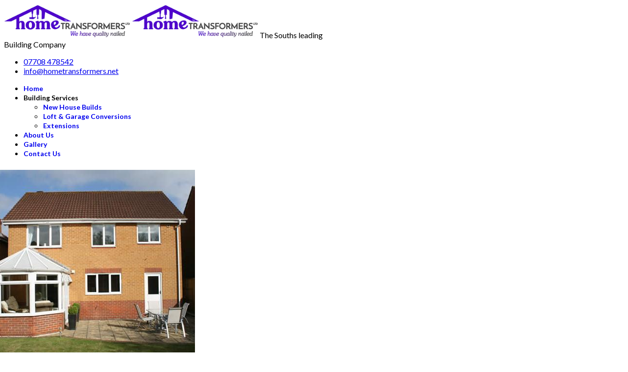

--- FILE ---
content_type: text/html; charset=utf-8
request_url: https://hometransformers.net/gallery/full-rear-extension.html
body_size: 5601
content:

<!doctype html>
<html lang="en-gb" dir="ltr">
    <head>
        <meta charset="utf-8">
        <meta name="viewport" content="width=device-width, initial-scale=1, shrink-to-fit=no">
        <link rel="canonical" href="https://hometransformers.net/gallery/full-rear-extension.html">
        <meta charset="utf-8">
	<meta name="viewport" content="width=device-width, initial-scale=1.0">
	<meta name="robots" content="max-snippet:-1, max-image-preview:large, max-video-preview:-1">
	<title>Full Rear Extension - Home Transformers Ltd</title>
	<link href="/images/favicon.png" rel="shortcut icon" type="image/vnd.microsoft.icon">
<link href="/media/vendor/joomla-custom-elements/css/joomla-alert.min.css?0.2.0" rel="stylesheet" />
	<link href="/plugins/system/jce/css/content.css?badb4208be409b1335b815dde676300e" rel="stylesheet" />
	<link href="//fonts.googleapis.com/css?family=Lato:100,100i,300,300i,400,400i,500,500i,700,700i,900,900i&amp;display=swap" rel="stylesheet" media="none" onload="media=&quot;all&quot;" />
	<link href="//fonts.googleapis.com/css?family=Noto Serif:100,100i,300,300i,400,400i,500,500i,700,700i,900,900i&amp;display=swap" rel="stylesheet" media="none" onload="media=&quot;all&quot;" />
	<link href="//fonts.googleapis.com/css?family=Lato:100,100i,300,300i,400,400i,500,500i,700,700i,900,900i&amp;subset=latin&amp;display=swap" rel="stylesheet" media="none" onload="media=&quot;all&quot;" />
	<link href="//fonts.googleapis.com/css?family=Noto Serif:100,100i,300,300i,400,400i,500,500i,700,700i,900,900i&amp;subset=latin&amp;display=swap" rel="stylesheet" media="none" onload="media=&quot;all&quot;" />
	<link href="//fonts.googleapis.com/css?family=Noto Serif:100,100i,300,300i,400,400i,500,500i,700,700i,900,900i&amp;subset=cyrillic-ext&amp;display=swap" rel="stylesheet" media="none" onload="media=&quot;all&quot;" />
	<link href="https://hometransformers.net/modules/mod_ebstickycookienotice/tmpl/assets/css/cookie.css?v=1865159593" rel="stylesheet" />
	<link href="https://hometransformers.net/modules/mod_ebstickycookienotice/tmpl/assets/css/responsive.css?v=239139504" rel="stylesheet" />
	<link href="/cache/com_templates/templates/finion/fcbad53c173ed6daf35ef7e28e1423e7.css" rel="stylesheet" />
	<style>.speasyimagegallery-row {margin: -10px;}.speasyimagegallery-row > div > .speasyimagegallery-gallery-item {padding: 10px;}@media only screen and (max-width : 992px) {.speasyimagegallery-row {margin: -7.5px;}.speasyimagegallery-row > div > .speasyimagegallery-gallery-item {padding: 7.5px;}}@media only screen and (max-width : 768px) {.speasyimagegallery-row {margin: -5px;}.speasyimagegallery-row > div > .speasyimagegallery-gallery-item {padding: 5px;}}</style>
	<style>@media (max-width: 992px) { #sp-logo { width: auto; } }

#sp-footer {
  font-size: 12px;
}</style>
	<style>body{font-family: 'Lato', sans-serif;font-size: 16px;font-weight: 400;text-decoration: none;}
@media (min-width:768px) and (max-width:991px){body{font-size: 14px;}
}
@media (max-width:767px){body{font-size: 13px;}
}
</style>
	<style>h1{font-family: 'Noto Serif', sans-serif;font-size: 28px;font-weight: 700;color: #4d4d4d;text-decoration: none;}
@media (min-width:768px) and (max-width:991px){h1{font-size: 55px;}
}
@media (max-width:767px){h1{font-size: 40px;}
}
</style>
	<style>h2{font-family: 'Lato', sans-serif;font-size: 26px;font-weight: 300;color: #5100cb;text-decoration: none;}
@media (max-width:767px){h2{font-size: 14px;}
}
</style>
	<style>h3{font-family: 'Noto Serif', sans-serif;font-size: 24px;font-weight: 700;color: #4d4d4d;text-decoration: none;}
@media (min-width:768px) and (max-width:991px){h3{font-size: 32px;}
}
@media (max-width:767px){h3{font-size: 22px;}
}
</style>
	<style>h4{font-family: 'Noto Serif', sans-serif;font-size: 28px;text-decoration: none;}
</style>
	<style>.sp-megamenu-parent > li > a, .sp-megamenu-parent > li > span, .sp-megamenu-parent .sp-dropdown li.sp-menu-item > a{font-family: 'Lato', sans-serif;font-size: 14px;font-weight: 700;text-decoration: none;}
@media (max-width:767px){.sp-megamenu-parent > li > a, .sp-megamenu-parent > li > span, .sp-megamenu-parent .sp-dropdown li.sp-menu-item > a{font-size: 13px;}
}
</style>
	<style>.sppb-animated-number, .slider-video-popup .sppb-modal-selector .text .subtext, .sppb-testimonial-pro .sppb-testimonial-message, .sppb-addon-accordion .sppb-panel-faq > .sppb-panel-heading .sppb-panel-title,.finatic-advance-tab .sppb-nav-tabs > li > a , .sppb-addon-person .sppb-person-name,#login .login-info-wrapper h2, html.error-page .error-code, .sp-megamenu-parent .item-header, .case-studies .articles-leading .article .article-header h1, .case-studies .articles-leading .article .article-header h2, ul.pagination .page-item .page-link, .view-article .article-details.case-studies .article-info .createdby, .view-article .article-details.case-studies .article-info .category-name, .view-article .article-details.case-studies .article-info .hits{font-family: 'Noto Serif', sans-serif;text-decoration: none;}
</style>
	<style>.logo-image {height:70px;}.logo-image-phone {height:70px;}</style>
<script src="/media/vendor/jquery/js/jquery.min.js?3.6.0"></script>
	<script src="/media/legacy/js/jquery-noconflict.min.js?04499b98c0305b16b373dff09fe79d1290976288"></script>
	<script type="application/json" class="joomla-script-options new">{"data":{"breakpoints":{"tablet":991,"mobile":480},"header":{"stickyOffset":"100"}},"joomla.jtext":{"ERROR":"Error","MESSAGE":"Message","NOTICE":"Notice","WARNING":"Warning","JCLOSE":"Close","JOK":"OK","JOPEN":"Open"},"system.paths":{"root":"","rootFull":"https:\/\/hometransformers.net\/","base":"","baseFull":"https:\/\/hometransformers.net\/"},"csrf.token":"babbca3127b52f67d62db772288d94aa"}</script>
	<script src="/media/system/js/core.min.js?bea7b244e267b04087cedcf531f6fe827a8e101f"></script>
	<script src="/media/system/js/showon-es5.min.js?4773265a19291954f19755d6f2ade3ca7ed9022f" defer nomodule></script>
	<script src="/media/system/js/messages-es5.min.js?70b6651d6deab46dc8a25f03338f66f540cc62e2" nomodule defer></script>
	<script src="/media/system/js/showon.min.js?bfc733e48a923aaffb3d959cd04f176bad7d7d52" type="module"></script>
	<script src="/media/system/js/messages.min.js?7425e8d1cb9e4f061d5e30271d6d99b085344117" type="module"></script>
	<script src="/components/com_speasyimagegallery/assets/js/script-min.js"></script>
	<script src="/components/com_speasyimagegallery/assets/js/speasygallery-main.js"></script>
	<script src="/templates/finion/js/bootstrap.bundle.min.js"></script>
	<script src="/templates/finion/js/main.js"></script>
	<script src="https://hometransformers.net/modules/mod_ebstickycookienotice/tmpl/assets/js/cookie_script.js?v=1061876633"></script>
	<script src="/components/com_sppagebuilder/assets/js/jquery.parallax.js?4049a7f8a0753d253931e43d3f0d73f4"></script>
	<script src="/components/com_sppagebuilder/assets/js/sppagebuilder.js?4049a7f8a0753d253931e43d3f0d73f4" defer></script>
	<script>template="finion";</script>
	<!-- Start: Google Structured Data -->
            
<script type="application/ld+json" data-type="gsd">
{
    "@context": "https://schema.org",
    "@type": "BreadcrumbList",
    "itemListElement": [
        {
            "@type": "ListItem",
            "position": 1,
            "name": "Home",
            "item": "https://hometransformers.net/"
        },
        {
            "@type": "ListItem",
            "position": 2,
            "name": "Gallery",
            "item": "https://hometransformers.net/gallery/full-rear-extension.html"
        }
    ]
}
</script>
            <!-- End: Google Structured Data -->
    </head>
    <body class="site helix-ultimate hu com-speasyimagegallery view-album layout-default task-none itemid-266 en-gb ltr sticky-header layout-fluid offcanvas-init offcanvs-position-right">
            <div class="sp-preloader"><div></div></div>
    
    <div class="body-wrapper">
        <div class="body-innerwrapper">
            <div id="sp-top-bar"><div class="container"><div class="container-inner"><div class="row"><div id="sp-top1" class="col-lg-6"><div class="sp-column text-center text-lg-left"></div></div><div id="sp-top2" class="col-lg-6"><div class="sp-column text-center text-lg-right"></div></div></div></div></div></div><div id="sp-logo-wrap"><div class="container"><div class="container-inner"><div class="row"><div id="sp-logo" class="col-6"><div class="sp-column"><div class="logo"><a href="/"><img class="logo-image d-none d-lg-inline-block" src="/images/logo.jpg" alt="Home Transformers Ltd"><img class="logo-image-phone d-inline-block d-lg-none" src="/images/logo.jpg" alt="Home Transformers Ltd"></a><span class="logo-slogan">The Souths leading <br>Building Company</span></div></div></div><div id="sp-logo-right" class="col-6"><div class="sp-column"><ul class="sp-contact-info"><li class="sp-contact-mobile"><span class="fa fa-mobile" aria-hidden="true"></span> <a href="tel:07708478542">07708 478542</a></li><li class="sp-contact-email"><span class="fn-email" aria-hidden="true"></span> <a href="mailto:info@hometransformers.net">info@hometransformers.net</a></li></ul></div></div></div></div></div></div><header id="sp-header"><div class="container"><div class="container-inner"><div class="row"><div id="sp-menu" class="col-sm-12"><div class="sp-column"><nav class="sp-megamenu-wrapper" role="navigation"><a id="offcanvas-toggler" aria-label="Navigation" class="offcanvas-toggler-right d-block d-lg-none" href="#"><i class="fa fa-bars" aria-hidden="true" title="Navigation"></i></a><ul class="sp-megamenu-parent menu-animation-fade-down d-none d-lg-block"><li class="sp-menu-item"><a   href="/" >Home</a></li><li class="sp-menu-item sp-has-child"><span  class=" sp-menu-heading" >Building Services</span><div class="sp-dropdown sp-dropdown-main sp-menu-right" style="width: 240px;"><div class="sp-dropdown-inner"><ul class="sp-dropdown-items"><li class="sp-menu-item"><a   href="/building-services/new-build.html" >New House Builds</a></li><li class="sp-menu-item"><a   href="/building-services/loft-garage-conversions.html" >Loft &amp; Garage Conversions</a></li><li class="sp-menu-item"><a   href="/building-services/extensions.html" >Extensions</a></li></ul></div></div></li><li class="sp-menu-item"><a   href="/about-us.html" >About Us</a></li><li class="sp-menu-item current-item active"><a aria-current="page"  href="/gallery.html?catid=17" >Gallery</a></li><li class="sp-menu-item"><a   href="/contact-us.html" >Contact Us</a></li></ul></nav></div></div></div></div></div></header>            
<section id="sp-section-1" >

				
	
<div class="row">
	<div id="sp-title" class="col-lg-12 "><div class="sp-column "></div></div></div>
				
</section>
<section id="sp-main-body" >

										<div class="container">
					<div class="container-inner">
						
	
<div class="row">
	
<main id="sp-component" class="col-lg-12 ">
	<div class="sp-column ">
		<div id="system-message-container" aria-live="polite">
	</div>


		
		

  <div class="speasyimagegallery-gallery clearfix" data-showtitle="1" data-showdescription="1" data-showcounter="1">
    <div class="speasyimagegallery-row clearfix"><div class="speasyimagegallery-col-md-3 speasyimagegallery-col-sm-4 speasyimagegallery-col-xs-6"><a class="speasyimagegallery-gallery-item" href="/images/speasyimagegallery/albums/3/images/001.jpg" data-title="001"
    data-desc="">
    <div>
        <img src="/images/speasyimagegallery/albums/3/images/001_thumb.jpg" title="001" alt="001">
        <div class="speasyimagegallery-gallery-item-content">
            <span class="speasyimagegallery-gallery-item-title">001</span>
                    </div>
    </div>
</a></div><div class="speasyimagegallery-col-md-3 speasyimagegallery-col-sm-4 speasyimagegallery-col-xs-6"><a class="speasyimagegallery-gallery-item" href="/images/speasyimagegallery/albums/3/images/002.jpg" data-title="002"
    data-desc="">
    <div>
        <img src="/images/speasyimagegallery/albums/3/images/002_thumb.jpg" title="002" alt="002">
        <div class="speasyimagegallery-gallery-item-content">
            <span class="speasyimagegallery-gallery-item-title">002</span>
                    </div>
    </div>
</a></div><div class="speasyimagegallery-col-md-3 speasyimagegallery-col-sm-4 speasyimagegallery-col-xs-6"><a class="speasyimagegallery-gallery-item" href="/images/speasyimagegallery/albums/3/images/003.jpg" data-title="003"
    data-desc="">
    <div>
        <img src="/images/speasyimagegallery/albums/3/images/003_thumb.jpg" title="003" alt="003">
        <div class="speasyimagegallery-gallery-item-content">
            <span class="speasyimagegallery-gallery-item-title">003</span>
                    </div>
    </div>
</a></div><div class="speasyimagegallery-col-md-3 speasyimagegallery-col-sm-4 speasyimagegallery-col-xs-6"><a class="speasyimagegallery-gallery-item" href="/images/speasyimagegallery/albums/3/images/004.jpg" data-title="004"
    data-desc="">
    <div>
        <img src="/images/speasyimagegallery/albums/3/images/004_thumb.jpg" title="004" alt="004">
        <div class="speasyimagegallery-gallery-item-content">
            <span class="speasyimagegallery-gallery-item-title">004</span>
                    </div>
    </div>
</a></div><div class="speasyimagegallery-col-md-3 speasyimagegallery-col-sm-4 speasyimagegallery-col-xs-6"><a class="speasyimagegallery-gallery-item" href="/images/speasyimagegallery/albums/3/images/005.jpg" data-title="005"
    data-desc="">
    <div>
        <img src="/images/speasyimagegallery/albums/3/images/005_thumb.jpg" title="005" alt="005">
        <div class="speasyimagegallery-gallery-item-content">
            <span class="speasyimagegallery-gallery-item-title">005</span>
                    </div>
    </div>
</a></div><div class="speasyimagegallery-col-md-3 speasyimagegallery-col-sm-4 speasyimagegallery-col-xs-6"><a class="speasyimagegallery-gallery-item" href="/images/speasyimagegallery/albums/3/images/006.jpg" data-title="006"
    data-desc="">
    <div>
        <img src="/images/speasyimagegallery/albums/3/images/006_thumb.jpg" title="006" alt="006">
        <div class="speasyimagegallery-gallery-item-content">
            <span class="speasyimagegallery-gallery-item-title">006</span>
                    </div>
    </div>
</a></div><div class="speasyimagegallery-col-md-3 speasyimagegallery-col-sm-4 speasyimagegallery-col-xs-6"><a class="speasyimagegallery-gallery-item" href="/images/speasyimagegallery/albums/3/images/007.jpg" data-title="007"
    data-desc="">
    <div>
        <img src="/images/speasyimagegallery/albums/3/images/007_thumb.jpg" title="007" alt="007">
        <div class="speasyimagegallery-gallery-item-content">
            <span class="speasyimagegallery-gallery-item-title">007</span>
                    </div>
    </div>
</a></div><div class="speasyimagegallery-col-md-3 speasyimagegallery-col-sm-4 speasyimagegallery-col-xs-6"><a class="speasyimagegallery-gallery-item" href="/images/speasyimagegallery/albums/3/images/008.jpg" data-title="008"
    data-desc="">
    <div>
        <img src="/images/speasyimagegallery/albums/3/images/008_thumb.jpg" title="008" alt="008">
        <div class="speasyimagegallery-gallery-item-content">
            <span class="speasyimagegallery-gallery-item-title">008</span>
                    </div>
    </div>
</a></div><div class="speasyimagegallery-col-md-3 speasyimagegallery-col-sm-4 speasyimagegallery-col-xs-6"><a class="speasyimagegallery-gallery-item" href="/images/speasyimagegallery/albums/3/images/009.jpg" data-title="009"
    data-desc="">
    <div>
        <img src="/images/speasyimagegallery/albums/3/images/009_thumb.jpg" title="009" alt="009">
        <div class="speasyimagegallery-gallery-item-content">
            <span class="speasyimagegallery-gallery-item-title">009</span>
                    </div>
    </div>
</a></div><div class="speasyimagegallery-col-md-3 speasyimagegallery-col-sm-4 speasyimagegallery-col-xs-6"><a class="speasyimagegallery-gallery-item" href="/images/speasyimagegallery/albums/3/images/010.jpg" data-title="010"
    data-desc="">
    <div>
        <img src="/images/speasyimagegallery/albums/3/images/010_thumb.jpg" title="010" alt="010">
        <div class="speasyimagegallery-gallery-item-content">
            <span class="speasyimagegallery-gallery-item-title">010</span>
                    </div>
    </div>
</a></div><div class="speasyimagegallery-col-md-3 speasyimagegallery-col-sm-4 speasyimagegallery-col-xs-6"><a class="speasyimagegallery-gallery-item" href="/images/speasyimagegallery/albums/3/images/011.jpg" data-title="011"
    data-desc="">
    <div>
        <img src="/images/speasyimagegallery/albums/3/images/011_thumb.jpg" title="011" alt="011">
        <div class="speasyimagegallery-gallery-item-content">
            <span class="speasyimagegallery-gallery-item-title">011</span>
                    </div>
    </div>
</a></div><div class="speasyimagegallery-col-md-3 speasyimagegallery-col-sm-4 speasyimagegallery-col-xs-6"><a class="speasyimagegallery-gallery-item" href="/images/speasyimagegallery/albums/3/images/012.jpg" data-title="012"
    data-desc="">
    <div>
        <img src="/images/speasyimagegallery/albums/3/images/012_thumb.jpg" title="012" alt="012">
        <div class="speasyimagegallery-gallery-item-content">
            <span class="speasyimagegallery-gallery-item-title">012</span>
                    </div>
    </div>
</a></div><div class="speasyimagegallery-col-md-3 speasyimagegallery-col-sm-4 speasyimagegallery-col-xs-6"><a class="speasyimagegallery-gallery-item" href="/images/speasyimagegallery/albums/3/images/013.jpg" data-title="013"
    data-desc="">
    <div>
        <img src="/images/speasyimagegallery/albums/3/images/013_thumb.jpg" title="013" alt="013">
        <div class="speasyimagegallery-gallery-item-content">
            <span class="speasyimagegallery-gallery-item-title">013</span>
                    </div>
    </div>
</a></div><div class="speasyimagegallery-col-md-3 speasyimagegallery-col-sm-4 speasyimagegallery-col-xs-6"><a class="speasyimagegallery-gallery-item" href="/images/speasyimagegallery/albums/3/images/014.jpg" data-title="014"
    data-desc="">
    <div>
        <img src="/images/speasyimagegallery/albums/3/images/014_thumb.jpg" title="014" alt="014">
        <div class="speasyimagegallery-gallery-item-content">
            <span class="speasyimagegallery-gallery-item-title">014</span>
                    </div>
    </div>
</a></div><div class="speasyimagegallery-col-md-3 speasyimagegallery-col-sm-4 speasyimagegallery-col-xs-6"><a class="speasyimagegallery-gallery-item" href="/images/speasyimagegallery/albums/3/images/015.jpg" data-title="015"
    data-desc="">
    <div>
        <img src="/images/speasyimagegallery/albums/3/images/015_thumb.jpg" title="015" alt="015">
        <div class="speasyimagegallery-gallery-item-content">
            <span class="speasyimagegallery-gallery-item-title">015</span>
                    </div>
    </div>
</a></div><div class="speasyimagegallery-col-md-3 speasyimagegallery-col-sm-4 speasyimagegallery-col-xs-6"><a class="speasyimagegallery-gallery-item" href="/images/speasyimagegallery/albums/3/images/016.jpg" data-title="016"
    data-desc="">
    <div>
        <img src="/images/speasyimagegallery/albums/3/images/016_thumb.jpg" title="016" alt="016">
        <div class="speasyimagegallery-gallery-item-content">
            <span class="speasyimagegallery-gallery-item-title">016</span>
                    </div>
    </div>
</a></div><div class="speasyimagegallery-col-md-3 speasyimagegallery-col-sm-4 speasyimagegallery-col-xs-6"><a class="speasyimagegallery-gallery-item" href="/images/speasyimagegallery/albums/3/images/017.jpg" data-title="017"
    data-desc="">
    <div>
        <img src="/images/speasyimagegallery/albums/3/images/017_thumb.jpg" title="017" alt="017">
        <div class="speasyimagegallery-gallery-item-content">
            <span class="speasyimagegallery-gallery-item-title">017</span>
                    </div>
    </div>
</a></div><div class="speasyimagegallery-col-md-3 speasyimagegallery-col-sm-4 speasyimagegallery-col-xs-6"><a class="speasyimagegallery-gallery-item" href="/images/speasyimagegallery/albums/3/images/018.jpg" data-title="018"
    data-desc="">
    <div>
        <img src="/images/speasyimagegallery/albums/3/images/018_thumb.jpg" title="018" alt="018">
        <div class="speasyimagegallery-gallery-item-content">
            <span class="speasyimagegallery-gallery-item-title">018</span>
                    </div>
    </div>
</a></div><div class="speasyimagegallery-col-md-3 speasyimagegallery-col-sm-4 speasyimagegallery-col-xs-6"><a class="speasyimagegallery-gallery-item" href="/images/speasyimagegallery/albums/3/images/019.jpg" data-title="019"
    data-desc="">
    <div>
        <img src="/images/speasyimagegallery/albums/3/images/019_thumb.jpg" title="019" alt="019">
        <div class="speasyimagegallery-gallery-item-content">
            <span class="speasyimagegallery-gallery-item-title">019</span>
                    </div>
    </div>
</a></div><div class="speasyimagegallery-col-md-3 speasyimagegallery-col-sm-4 speasyimagegallery-col-xs-6"><a class="speasyimagegallery-gallery-item" href="/images/speasyimagegallery/albums/3/images/020.jpg" data-title="020"
    data-desc="">
    <div>
        <img src="/images/speasyimagegallery/albums/3/images/020_thumb.jpg" title="020" alt="020">
        <div class="speasyimagegallery-gallery-item-content">
            <span class="speasyimagegallery-gallery-item-title">020</span>
                    </div>
    </div>
</a></div><div class="speasyimagegallery-col-md-3 speasyimagegallery-col-sm-4 speasyimagegallery-col-xs-6"><a class="speasyimagegallery-gallery-item" href="/images/speasyimagegallery/albums/3/images/021.jpg" data-title="021"
    data-desc="">
    <div>
        <img src="/images/speasyimagegallery/albums/3/images/021_thumb.jpg" title="021" alt="021">
        <div class="speasyimagegallery-gallery-item-content">
            <span class="speasyimagegallery-gallery-item-title">021</span>
                    </div>
    </div>
</a></div><div class="speasyimagegallery-col-md-3 speasyimagegallery-col-sm-4 speasyimagegallery-col-xs-6"><a class="speasyimagegallery-gallery-item" href="/images/speasyimagegallery/albums/3/images/022.jpg" data-title="022"
    data-desc="">
    <div>
        <img src="/images/speasyimagegallery/albums/3/images/022_thumb.jpg" title="022" alt="022">
        <div class="speasyimagegallery-gallery-item-content">
            <span class="speasyimagegallery-gallery-item-title">022</span>
                    </div>
    </div>
</a></div><div class="speasyimagegallery-col-md-3 speasyimagegallery-col-sm-4 speasyimagegallery-col-xs-6"><a class="speasyimagegallery-gallery-item" href="/images/speasyimagegallery/albums/3/images/023.jpg" data-title="023"
    data-desc="">
    <div>
        <img src="/images/speasyimagegallery/albums/3/images/023_thumb.jpg" title="023" alt="023">
        <div class="speasyimagegallery-gallery-item-content">
            <span class="speasyimagegallery-gallery-item-title">023</span>
                    </div>
    </div>
</a></div><div class="speasyimagegallery-col-md-3 speasyimagegallery-col-sm-4 speasyimagegallery-col-xs-6"><a class="speasyimagegallery-gallery-item" href="/images/speasyimagegallery/albums/3/images/024.jpg" data-title="024"
    data-desc="">
    <div>
        <img src="/images/speasyimagegallery/albums/3/images/024_thumb.jpg" title="024" alt="024">
        <div class="speasyimagegallery-gallery-item-content">
            <span class="speasyimagegallery-gallery-item-title">024</span>
                    </div>
    </div>
</a></div><div class="speasyimagegallery-col-md-3 speasyimagegallery-col-sm-4 speasyimagegallery-col-xs-6"><a class="speasyimagegallery-gallery-item" href="/images/speasyimagegallery/albums/3/images/025.jpg" data-title="025"
    data-desc="">
    <div>
        <img src="/images/speasyimagegallery/albums/3/images/025_thumb.jpg" title="025" alt="025">
        <div class="speasyimagegallery-gallery-item-content">
            <span class="speasyimagegallery-gallery-item-title">025</span>
                    </div>
    </div>
</a></div><div class="speasyimagegallery-col-md-3 speasyimagegallery-col-sm-4 speasyimagegallery-col-xs-6"><a class="speasyimagegallery-gallery-item" href="/images/speasyimagegallery/albums/3/images/026.jpg" data-title="026"
    data-desc="">
    <div>
        <img src="/images/speasyimagegallery/albums/3/images/026_thumb.jpg" title="026" alt="026">
        <div class="speasyimagegallery-gallery-item-content">
            <span class="speasyimagegallery-gallery-item-title">026</span>
                    </div>
    </div>
</a></div><div class="speasyimagegallery-col-md-3 speasyimagegallery-col-sm-4 speasyimagegallery-col-xs-6"><a class="speasyimagegallery-gallery-item" href="/images/speasyimagegallery/albums/3/images/027.jpg" data-title="027"
    data-desc="">
    <div>
        <img src="/images/speasyimagegallery/albums/3/images/027_thumb.jpg" title="027" alt="027">
        <div class="speasyimagegallery-gallery-item-content">
            <span class="speasyimagegallery-gallery-item-title">027</span>
                    </div>
    </div>
</a></div><div class="speasyimagegallery-col-md-3 speasyimagegallery-col-sm-4 speasyimagegallery-col-xs-6"><a class="speasyimagegallery-gallery-item" href="/images/speasyimagegallery/albums/3/images/029.jpg" data-title="029"
    data-desc="">
    <div>
        <img src="/images/speasyimagegallery/albums/3/images/029_thumb.jpg" title="029" alt="029">
        <div class="speasyimagegallery-gallery-item-content">
            <span class="speasyimagegallery-gallery-item-title">029</span>
                    </div>
    </div>
</a></div><div class="speasyimagegallery-col-md-3 speasyimagegallery-col-sm-4 speasyimagegallery-col-xs-6"><a class="speasyimagegallery-gallery-item" href="/images/speasyimagegallery/albums/3/images/031.jpg" data-title="031"
    data-desc="">
    <div>
        <img src="/images/speasyimagegallery/albums/3/images/031_thumb.jpg" title="031" alt="031">
        <div class="speasyimagegallery-gallery-item-content">
            <span class="speasyimagegallery-gallery-item-title">031</span>
                    </div>
    </div>
</a></div><div class="speasyimagegallery-col-md-3 speasyimagegallery-col-sm-4 speasyimagegallery-col-xs-6"><a class="speasyimagegallery-gallery-item" href="/images/speasyimagegallery/albums/3/images/030.jpg" data-title="030"
    data-desc="">
    <div>
        <img src="/images/speasyimagegallery/albums/3/images/030_thumb.jpg" title="030" alt="030">
        <div class="speasyimagegallery-gallery-item-content">
            <span class="speasyimagegallery-gallery-item-title">030</span>
                    </div>
    </div>
</a></div><div class="speasyimagegallery-col-md-3 speasyimagegallery-col-sm-4 speasyimagegallery-col-xs-6"><a class="speasyimagegallery-gallery-item" href="/images/speasyimagegallery/albums/3/images/032.jpg" data-title="032"
    data-desc="">
    <div>
        <img src="/images/speasyimagegallery/albums/3/images/032_thumb.jpg" title="032" alt="032">
        <div class="speasyimagegallery-gallery-item-content">
            <span class="speasyimagegallery-gallery-item-title">032</span>
                    </div>
    </div>
</a></div><div class="speasyimagegallery-col-md-3 speasyimagegallery-col-sm-4 speasyimagegallery-col-xs-6"><a class="speasyimagegallery-gallery-item" href="/images/speasyimagegallery/albums/3/images/033.jpg" data-title="033"
    data-desc="">
    <div>
        <img src="/images/speasyimagegallery/albums/3/images/033_thumb.jpg" title="033" alt="033">
        <div class="speasyimagegallery-gallery-item-content">
            <span class="speasyimagegallery-gallery-item-title">033</span>
                    </div>
    </div>
</a></div><div class="speasyimagegallery-col-md-3 speasyimagegallery-col-sm-4 speasyimagegallery-col-xs-6"><a class="speasyimagegallery-gallery-item" href="/images/speasyimagegallery/albums/3/images/034.jpg" data-title="034"
    data-desc="">
    <div>
        <img src="/images/speasyimagegallery/albums/3/images/034_thumb.jpg" title="034" alt="034">
        <div class="speasyimagegallery-gallery-item-content">
            <span class="speasyimagegallery-gallery-item-title">034</span>
                    </div>
    </div>
</a></div><div class="speasyimagegallery-col-md-3 speasyimagegallery-col-sm-4 speasyimagegallery-col-xs-6"><a class="speasyimagegallery-gallery-item" href="/images/speasyimagegallery/albums/3/images/035.jpg" data-title="035"
    data-desc="">
    <div>
        <img src="/images/speasyimagegallery/albums/3/images/035_thumb.jpg" title="035" alt="035">
        <div class="speasyimagegallery-gallery-item-content">
            <span class="speasyimagegallery-gallery-item-title">035</span>
                    </div>
    </div>
</a></div></div>  </div>
  

			</div>
</main>
</div>
											</div>
				</div>
						
</section>
<section id="sp-bottom" >

						<div class="container">
				<div class="container-inner">
			
	
<div class="row">
	<div id="sp-bottom1" class="col-6 col-md-3 col-lg-3 "><div class="sp-column "><div class="sp-module "><h3 class="sp-module-title">Home Transformers</h3><div class="sp-module-content"><div class="mod-sppagebuilder  sp-page-builder" data-module_id="107">
	<div class="page-content">
		<div id="section-id-1566281697224" class="sppb-section" ><div class="sppb-container-inner"><div class="sppb-row"><div class="sppb-col-md-12" id="column-wrap-id-1566281697223"><div id="column-id-1566281697223" class="sppb-column" ><div class="sppb-column-addons"><div id="sppb-addon-wrapper-1566281755377" class="sppb-addon-wrapper"><div id="sppb-addon-1566281755377" class="clearfix "     ><div class="sppb-addon sppb-addon-text-block sppb-text-left "><div class="sppb-addon-content"><p>Call now for a free no obligation quote: 07708 478542</p>
<p>Or email: <a href="mailto:info@hometransformers.net">info@hometransformers.net</a></p></div></div><style type="text/css">#sppb-addon-wrapper-1566281755377 {
margin:0px 0px 10px 0px;}
#sppb-addon-1566281755377 {
	box-shadow: 0 0 0 0 #ffffff;
}
#sppb-addon-1566281755377 {
}
#sppb-addon-1566281755377.sppb-element-loaded {
}
@media (min-width: 768px) and (max-width: 991px) {#sppb-addon-1566281755377 {}}@media (max-width: 767px) {#sppb-addon-1566281755377 {}}</style><style type="text/css">@media (min-width: 768px) and (max-width: 991px) {}@media (max-width: 767px) {}</style></div></div></div></div></div></div></div></div><style type="text/css">.sp-page-builder .page-content #section-id-1566286198683{margin-top:0px;margin-right:0px;margin-bottom:0px;margin-left:0px;}#column-id-1566286198682{box-shadow:0 0 0 0 #fff;}.sp-page-builder .page-content #section-id-1566281697224{margin-top:0px;margin-right:0px;margin-bottom:0px;margin-left:0px;}#column-id-1566281697223{box-shadow:0 0 0 0 #fff;}</style>	</div>
</div>
</div></div></div></div><div id="sp-bottom4" class="col-6 col-md-3 col-lg-9 "><div class="sp-column "><div class="sp-module "><div class="sp-module-content"><div class="mod-sppagebuilder  sp-page-builder" data-module_id="109">
	<div class="page-content">
		<div id="section-id-1566286198683" class="sppb-section" ><div class="sppb-container-inner"><div class="sppb-row"><div class="sppb-col-md-12" id="column-wrap-id-1566286198682"><div id="column-id-1566286198682" class="sppb-column" ><div class="sppb-column-addons"><div id="sppb-addon-wrapper-1566286252754" class="sppb-addon-wrapper"><div id="sppb-addon-1566286252754" class="sppb-hidden-xs clearfix "     ><div class="sppb-addon-divider-wrap divider-position"><div class="sppb-divider sppb-divider-border border-link-color"></div></div><style type="text/css">#sppb-addon-wrapper-1566286252754 {
margin:0px 0px 15px 0px;}
#sppb-addon-1566286252754 {
	box-shadow: 0 0 0 0 #ffffff;
}
#sppb-addon-1566286252754 {
}
#sppb-addon-1566286252754.sppb-element-loaded {
}
@media (min-width: 768px) and (max-width: 991px) {#sppb-addon-1566286252754 {}}@media (max-width: 767px) {#sppb-addon-1566286252754 {}#sppb-addon-wrapper-1566286252754 {margin-top: 0px;margin-right: 0px;margin-bottom: 7px;margin-left: 0px;}}</style><style type="text/css">#sppb-addon-1566286252754 .sppb-divider {margin-top:1px;margin-bottom:2px;width:58px;border-bottom-width:7px;border-bottom-style:solid;border-bottom-color:#eeeeee;}#sppb-addon-1566286252754 .divider-position {text-align: left;}@media (min-width: 768px) and (max-width: 991px) {}@media (max-width: 767px) {}</style></div></div><div id="sppb-addon-wrapper-1566286198686" class="sppb-addon-wrapper"><div id="sppb-addon-1566286198686" class="clearfix "     ><div class="sppb-addon sppb-addon-header text-dark-color sppb-text-left"><h3 class="sppb-addon-title">The Souths Leading Building Company</h3></div><style type="text/css">#sppb-addon-wrapper-1566286198686 {
margin:0px 0px 50px 0px;}
#sppb-addon-1566286198686 {
	box-shadow: 0 0 0 0 #ffffff;
padding:0px 0px 0px 0px;}
#sppb-addon-1566286198686 {
}
#sppb-addon-1566286198686.sppb-element-loaded {
}
#sppb-addon-1566286198686 .sppb-addon-title {
font-size:28px;line-height:35px;}
@media (min-width: 768px) and (max-width: 991px) {#sppb-addon-1566286198686 {}#sppb-addon-wrapper-1566286198686 {margin-top: 0px;margin-right: 0px;margin-bottom: 20px;margin-left: 0px;}}@media (max-width: 767px) {#sppb-addon-1566286198686 {}#sppb-addon-1566286198686 .sppb-addon-title {
font-size:18px;line-height:18px;line-height:25px;}
#sppb-addon-wrapper-1566286198686 {margin-top: 0px;margin-right: 0px;margin-bottom: 10px;margin-left: 0px;}}</style><style type="text/css">#sppb-addon-1566286198686 h3.sppb-addon-title {margin: 0px 0px 0px 0px; text-transform: none; padding: 0px 0px 0px 0px; }</style></div></div><div id="sppb-addon-wrapper-1566288394022" class="sppb-addon-wrapper"><div id="sppb-addon-1566288394022" class="clearfix "     ><div class="sppb-addon sppb-addon-header text-dark-color sppb-text-left"><p class="sppb-addon-title">Follow Us:</p></div><style type="text/css">#sppb-addon-wrapper-1566288394022 {
margin:0px 0px 15px 0px;}
#sppb-addon-1566288394022 {
	box-shadow: 0 0 0 0 #ffffff;
}
#sppb-addon-1566288394022 {
}
#sppb-addon-1566288394022.sppb-element-loaded {
}
#sppb-addon-1566288394022 .sppb-addon-title {
font-size:16px;line-height:22px;}
@media (min-width: 768px) and (max-width: 991px) {#sppb-addon-1566288394022 {}}@media (max-width: 767px) {#sppb-addon-1566288394022 {}#sppb-addon-1566288394022 .sppb-addon-title {
font-size:14px;line-height:14px;line-height:20px;}
#sppb-addon-wrapper-1566288394022 {margin-top: 0px;margin-right: 0px;margin-bottom: 5px;margin-left: 0px;}}</style><style type="text/css">#sppb-addon-1566288394022 p.sppb-addon-title {margin: 0px 0px 0px 0px; text-transform: none; padding: 0px 0px 0px 0px; }</style></div></div><div id="sppb-addon-wrapper-1566288272411" class="sppb-addon-wrapper"><div id="sppb-addon-1566288272411" class="clearfix "     ><div class="sppb-addon sppb-addon-icons-group  icons-group-title-postion-top sppb-text-left"><ul class="sppb-icons-group-list"><li id="icon-1566288272412" class=""><a href="https://www.facebook.com/HomeTransformersbuilders" aria-label="Facebook" rel="noopener noreferrer" target="_blank"><i class="fab fa-facebook-square " aria-hidden="true" title="Facebook"></i></a></li></ul></div><style type="text/css">#sppb-addon-wrapper-1566288272411 {
margin:0px 0px 0px 0px;}
#sppb-addon-1566288272411 {
	box-shadow: 0 0 0 0 #ffffff;
}
#sppb-addon-1566288272411 {
}
#sppb-addon-1566288272411.sppb-element-loaded {
}
@media (min-width: 768px) and (max-width: 991px) {#sppb-addon-1566288272411 {}#sppb-addon-wrapper-1566288272411 {margin-top: 0px;margin-right: 0px;margin-bottom: 0px;margin-left: 0px;}}@media (max-width: 767px) {#sppb-addon-1566288272411 {}#sppb-addon-wrapper-1566288272411 {margin-top: 0px;margin-right: 0px;margin-bottom: 0px;margin-left: 0px;}}#sppb-addon-1566288272411 ul>li:not(:last-child){margin-right:25px;}</style><style type="text/css">#sppb-addon-1566288272411 .sppb-icons-group-list li#icon-1566288272412 a {padding: 0px 0px 0px 0px;color: #5100CB;font-size: 30px;}#sppb-addon-1566288272411 .sppb-icons-group-list li#icon-1566288272412 .sppb-icons-label-text {font-size: 16px;letter-spacing: 0px;}#sppb-addon-1566288272411 .sppb-icons-group-list li#icon-1566288272412{display: inline-block;}@media (min-width: 768px) and (max-width: 991px) {#sppb-addon-1566288272411 .sppb-icons-group-list li#icon-1566288272412 a {padding:    ;}}@media (max-width: 767px) {#sppb-addon-1566288272411 .sppb-icons-group-list li#icon-1566288272412 a {padding:    ;font-size: 14px;}}#sppb-addon-1566288272411 .sppb-addon-title {margin: 0px 0px 0px 0px; padding: 0px 0px 0px 0px; }</style></div></div></div></div></div></div></div></div><style type="text/css">.sp-page-builder .page-content #section-id-1566286198683{margin-top:0px;margin-right:0px;margin-bottom:0px;margin-left:0px;}#column-id-1566286198682{box-shadow:0 0 0 0 #fff;}</style>	</div>
</div>
</div></div></div></div></div>
							</div>
			</div>
			
</section>
<footer id="sp-footer" >

						<div class="container">
				<div class="container-inner">
			
	
<div class="row">
	<div id="sp-footer1" class="col-md-6 col-lg-6 "><div class="sp-column "><span class="sp-copyright">© 2026 Home Transformers Ltd. Company Resgistration Number: 09015659. Registered in England. <br>Website by <a href="https://www.webmadness.co.uk" target="_blank">Webmadness Ltd</a></span></div></div><div id="sp-footer2" class="col-md-6 col-lg-6 "><div class="sp-column "><div class="sp-module "><div class="sp-module-content"><ul class="menu">
<li class="item-177"><a href="/terms-conditions.html" >Terms &amp; Conditions</a></li><li class="item-178"><a href="/privacy-policy.html" >Privacy Policy</a></li></ul>
</div></div></div></div></div>
							</div>
			</div>
			
</footer>        </div>
    </div>

    <!-- Off Canvas Menu -->
    <div class="offcanvas-overlay"></div>
    <div class="offcanvas-menu">
        <a href="#" class="close-offcanvas"><span class="close-icon"></span></a>
        <div class="offcanvas-inner">
                            <div class="sp-module "><div class="sp-module-content"><ul class="menu">
<li class="item-101 default"><a href="/" >Home</a></li><li class="item-181 menu-deeper menu-parent"><span class="nav-header ">Building Services<span class="menu-toggler"></span></span><ul class="menu-child"><li class="item-182"><a href="/building-services/new-build.html" >New House Builds</a></li><li class="item-260"><a href="/building-services/loft-garage-conversions.html" >Loft &amp; Garage Conversions</a></li><li class="item-261"><a href="/building-services/extensions.html" >Extensions</a></li></ul></li><li class="item-107"><a href="/about-us.html" >About Us</a></li><li class="item-266 current active"><a href="/gallery.html?catid=17" >Gallery</a></li><li class="item-278"><a href="/contact-us.html" >Contact Us</a></li></ul>
</div></div>
                    </div>
    </div>

    
    
<!--****************************** COOKIES HTML CODE START HERE ******************************-->
<div class="notice_div_ribbin ebsticky_bottom" id="eu_cookies">
	<div class="inner1 ">

		<div class="inner3 eb_contentwrap">
						<div class="eb_textinfo">
				<div class="heading_title">Cookies</div>				<p>This site uses Cookies to ensure the best experience. By continuing to use this website you agree to their use. To learn more please visit our Privacy Policy.</p>			</div>
		</div>
		<div class="button_message eb_privacypolicy"> 
							<a  href="/privacy-policy.html" class="button_cookie eb_papbtn" aria-label="Cookie Policy">Privacy Policy</a>
						<a class="button_cookie" href="javascript:void(0);" onclick="calltohide()" id="hideme">Accept</a>
		</div>

	</div>
</div>
<!--****************************** COOKIES HTML CODE END HERE ******************************-->

<!--****************************** COOKIES JAVSCRIPT CODE START HERE -- FOR ACCEPT ******************************-->
<script type="text/javascript">
	check_cookie(getBaseURL());
</script>
<!--****************************** COOKIES JAVSCRIPT CODE END HERE ******************************-->

<!--****************************** COOKIES CSS START HERE ******************************-->
<style>
.notice_div_simplebar,.notice_div_ribbin{background:#5100cb!important; z-index: 99999!important; }
.inner3 .heading_title{color:#ffffff!important; font-size: 18px;}
.inner3 p{color:#ffffff!important; font-size: 14px;}
.button_cookie{background:#ffffff!important; color:#4d4d4d!important;}
.eb_papbtn{background:#4d4d4d!important; color:#ffffff!important;}
.eb_contentimagewrap .eb_contentwrap .eb_imagewrap{float:left; width:80px; padding-right:15px;}
.eb_contentimagewrap .eb_contentwrap .eb_textinfo{float:left; width:calc(100% - 80px);}
</style>
<!--****************************** COOKIES CSS END HERE ******************************-->
    
    <!-- Go to top -->
            </body>
</html>